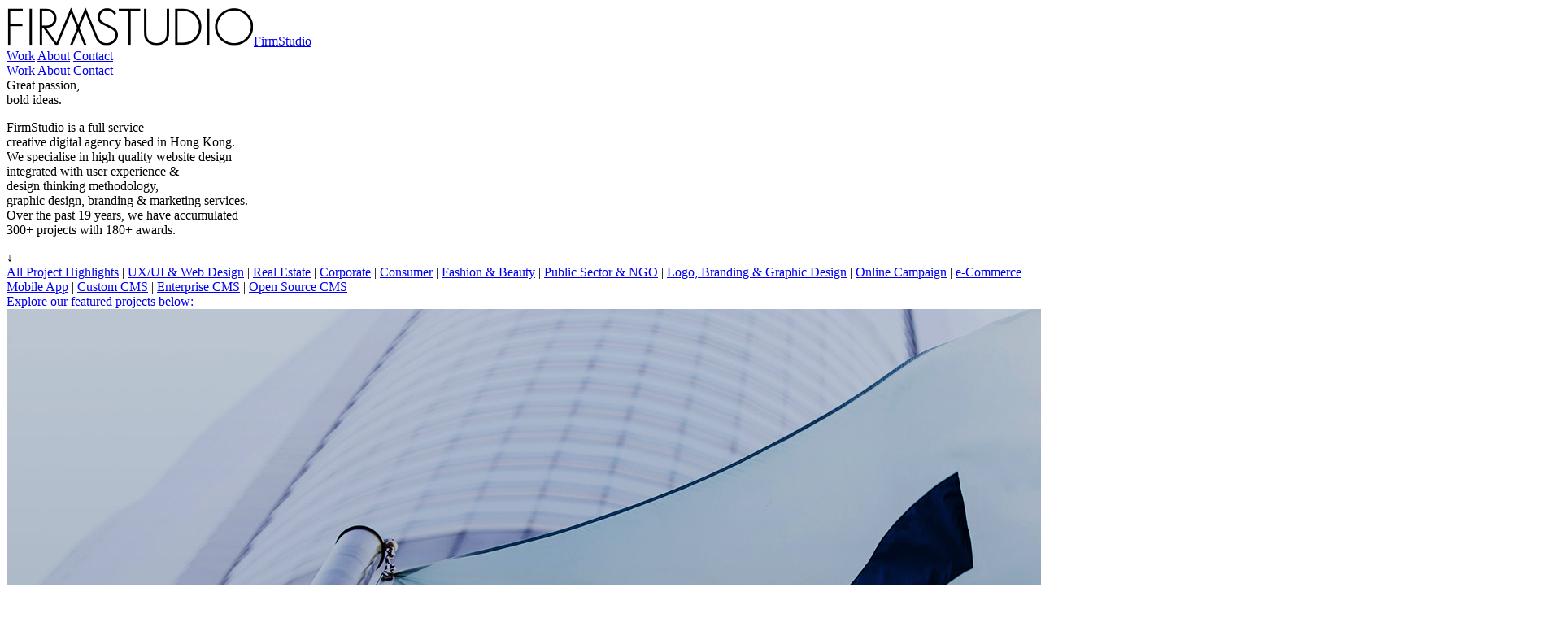

--- FILE ---
content_type: text/html; charset=utf-8
request_url: https://www.firmstudio.com/
body_size: 7450
content:
<!doctype html>
<html class="no-js" lang="en">
<head><script>(function(w,i,g){w[g]=w[g]||[];if(typeof w[g].push=='function')w[g].push(i)})
(window,'GTM-NBD3HW','google_tags_first_party');</script><script>(function(w,d,s,l){w[l]=w[l]||[];(function(){w[l].push(arguments);})('set', 'developer_id.dYzg1YT', true);
		w[l].push({'gtm.start':new Date().getTime(),event:'gtm.js'});var f=d.getElementsByTagName(s)[0],
		j=d.createElement(s);j.async=true;j.src='/247l/';
		f.parentNode.insertBefore(j,f);
		})(window,document,'script','dataLayer');</script>
        <title>FirmStudio HK Web Design &amp; Creative Digital Marketing Agency</title>

<meta http-equiv="X-UA-Compatible" content="IE=edge,chrome=1" />
<meta http-equiv="Content-Type" content="text/html; charset=utf-8" />
<meta http-equiv="Content-Language" content="en,en-US,en-UK,fr,zh,zh-CN,zh-HK,zh-TW" />


<meta name="description" content="Award-winning web design &amp; creative digital agency in Hong Kong, integrated with user experience, design thinking methodology, branding &amp; marketing services..." />

<meta name="keywords"
    content="web design, hk web design, hong kong web design, ui ux design, graphic design, logo design, online marketing, cms development, 網頁設計, 香港網頁設計, 香港網頁設計公司, 標誌設計, 廣告設計, 網上推廣, 市場推廣" />
<meta property="og:title" content="FirmStudio HK Web Design &amp; Creative Digital Marketing Agency" />
<meta property="og:description"
    content="Award-winning web design &amp; creative digital agency in Hong Kong, integrated with user experience, design thinking methodology, branding &amp; marketing services..." />
<meta property="og:image" content="https://www.firmstudio.com/images/firmstudio_og_img_1200x630px.png" />
<meta property="og:image:width" content="1200" />
<meta property="og:image:height" content="630" />
<meta property="og:image" content="https://www.firmstudio.com/images/firmstudio_og_img_logo_1200x1200px.png" />
<meta property="og:image:width" content="1200" />
<meta property="og:image:height" content="1200" />

<meta name="country" content="China" />
<meta name="city" content="Hong Kong" />
<meta name="robots" content="index,follow" />
<meta name="copyright" content="Copyright (c) 2006-2026 Firmstudio Limited. All rights reserved." />
<meta name="author" content="FirmStudio - www.firmstudio.com" />
<meta name="distribution" content="global" />
<meta name="rating" content="general" />
<meta name="HandheldFriendly" content="true" />
<meta name="MobileOptimized" content="320" />
<meta name="viewport" content="width=device-width, initial-scale=1.0, maximum-scale=5.0, user-scalable=1" />

<!-- Windows 8: see http://msdn.microsoft.com/en-us/library/ie/dn255024%28v=vs.85%29.aspx for details -->
<meta name="application-name" content="" />
<meta name="msapplication-TileColor" content="" />
<meta name="msapplication-TileImage" content="" />
<meta name="msapplication-square150x150logo" content="" />
<meta name="msapplication-square310x310logo" content="" />
<meta name="msapplication-square70x70logo" content="" />
<meta name="msapplication-wide310x150logo" content="" />
<meta name="msapplication-tap-highlight" content="no" />
<!-- Twitter: see https://dev.twitter.com/docs/cards/types/summary-card for details -->
<meta name="twitter:card" content="" />
<meta name="twitter:site" content="" />
<meta name="twitter:title" content="FirmStudio HK Web Design &amp; Creative Digital Marketing Agency" />
<meta name="twitter:description" content="Award-winning web design &amp; creative digital agency in Hong Kong, integrated with user experience, design thinking methodology, branding &amp; marketing services..." />
<meta name="twitter:url" content="" />
<!-- Facebook (and some others) use the Open Graph protocol: see http://ogp.me/ for details -->
<!-- <meta property="og:title" content="" />
<meta property="og:description" content="" />
<meta property="og:url" content="" />
<meta property="og:image" content="" /> -->

<link rel="icon" type="image/x-icon" href="/favicon.ico" />
<link rel="shortcut icon" type="image/x-icon" href="/favicon.ico" />
<link rel="stylesheet" type="text/css" href="/assets/css/reset.min.css" />
<link rel="stylesheet" type="text/css" href="/assets/css/common.css?t=241125" />
<link rel="stylesheet" type="text/css" href="/assets/css/footer.css?t=260115" />
<link rel="stylesheet" type="text/css" href="/assets/css/top.css?t=241125" />
<link rel="canonical" href="https://www.firmstudio.com">
<script type="text/javascript" src="/assets/js/libs/jquery.min.js?v=2024"></script>
<script type="text/javascript" src="/assets/js/libs/jquery-ui.min.js?v=2024"></script>

<script type="text/javascript" src="/assets/js/libs/m.js"></script>
<script type="text/javascript" src="/assets/js/libs/p.js"></script>
<script type="text/javascript" src="/assets/js/common.js?v=2024"></script>


<script>
    (function(w, d, s, l, i) {
        w[l] = w[l] || [];
        w[l].push({
            'gtm.start': new Date().getTime(),
            event: 'gtm.js'
        });
        var f = d.getElementsByTagName(s)[0],
            j = d.createElement(s),
            dl = l != 'dataLayer' ? '&l=' + l : '';
        j.async = true;
        j.src =
            '//www.googletagmanager.com/gtm.js?id=' + i + dl;
        f.parentNode.insertBefore(j, f);
    })(window, document, 'script', 'dataLayer', 'GTM-NBD3HW');
    var curr_url = 'http://www.firmstudio.com';
</script>

<!-- Global site tag (gtag.js) - Google Analytics -->
<script async src="https://www.googletagmanager.com/gtag/js?id=G-8XML15LYBT"></script>

<script>
    window.dataLayer = window.dataLayer || [];

    function gtag() {
        dataLayer.push(arguments);
    }
    gtag('js', new Date());

    /* gtag('config', 'AW-1028847486'); */

    gtag('config', 'G-8XML15LYBT');
    gtag('config', 'AW-1028847486', {
        'allow_enhanced_conversions': true
    });
</script>
<!-- Event snippet for Website Contact Us conversion page -->
<script>
    gtag('event', 'conversion', {
        'send_to': 'AW-1028847486/Q78yCLueqogBEP7uy-oD'
    });
</script>

<script>
    var _hmt = _hmt || [];
    (function() {
        var hm = document.createElement("script");
        hm.src = "https://hm.baidu.com/hm.js?682b18a4883f8d15e54eb85ea0226fd5";
        var s = document.getElementsByTagName("script")[0];
        s.parentNode.insertBefore(hm, s);
    })();
</script>

<script>
    (function() {
        var bp = document.createElement('script');
        var curProtocol = window.location.protocol.split(':')[0];
        if (curProtocol === 'https') {
            bp.src = 'https://zz.bdstatic.com/linksubmit/push.js';
        } else {
            bp.src = 'http://push.zhanzhang.baidu.com/push.js';
        }
        var s = document.getElementsByTagName("script")[0];
        s.parentNode.insertBefore(bp, s);
    })();
</script>
        <link rel="stylesheet" type="text/css" href="/assets/css/home.css" />
        
        <script type="text/javascript" src="/assets/js/libs/s.js"></script>
        <script type="text/javascript" src="/assets/js/libs/t.js"></script>
        <script type="text/javascript" src="/assets/js/home.js"></script>
    </head>

<!--<style>
	body { filter: grayscale(1);
</style>-->

    <body class="page-home">
        <!-- Google Tag Manager -->
    <noscript><iframe src="//www.googletagmanager.com/ns.html?id=GTM-NBD3HW" height="0" width="0"
            style="display:none;visibility:hidden"></iframe></noscript>
    <!-- End Google Tag Manager -->


    <!-- Event snippet for submit-contact-form conversion page -->
    <script>
        window.addEventListener('load', function(event) {
            if( document.querySelector('[id="btn_submit"]') ){
                document.querySelector('[id="btn_submit"]').addEventListener('click', function() {
                    var name = document.querySelector('[name="name"]').value;
                    var company = document.querySelector('[name="company"]').value;
                    var email = document.querySelector('[name="email"]').value;
                    var phone = document.querySelector('[name="phone"]').value;
                    var overview = document.querySelector('[name="overview"]').value;
                    var code = document.querySelector('[name="contact_us_captcha"]').value;
                    var mailformat = /^\w+([\.-]?\w+)@\w+([\.-]?\w+)(\.\w{2,3})+$/;

                    if (name != "" && company != "" && phone != "" && code != "" && overview != "" && email
                        .match(mailformat)) {
                        gtag('set', 'user_data', {
                            "email": email
                        });
                        gtag('event', 'conversion', {
                            'send_to': 'AW-1028847486/OyinCIj3zvAYEP7uy-oD'
                        });
                    }
                });
            }
        });
    </script>

    <!-- Event snippet for click-email-address conversion page -->
    <script>
        window.addEventListener('load', function(event) {
            document.querySelectorAll("a[href*='mailto:']").forEach(function(e) {
                e.addEventListener('click', function() {
                    gtag('event', 'conversion', {
                        'send_to': 'AW-1028847486/3FhiCIL3zvAYEP7uy-oD'
                    });
                });
            });
        });
    </script>

    <!-- Event snippet for click-phone-number conversion page -->
    <script>
        window.addEventListener('load', function(event) {
            document.querySelectorAll("a[href*='tel:']").forEach(function(e) {
                e.addEventListener('click', function() {
                    gtag('event', 'conversion', {
                        'send_to': 'AW-1028847486/OyEmCIX3zvAYEP7uy-oD'
                    });
                });
            });
        });
    </script>


    <!-- Event snippet for click-view-map conversion page -->
    <script>
        window.addEventListener('load', function(event) {
            document.querySelectorAll("a[href*='javascript:void(0)']").forEach(function(e) {
                e.addEventListener('click', function() {
                    gtag('event', 'conversion', {
                        'send_to': 'AW-1028847486/U3oFCPOjz_AYEP7uy-oD'
                    });
                });
            });
        });
    </script>
        <div id="wrapper">
            <div id="header">
    <div class="holder">
        <a class="logo bgSize" href="/">
            <img src="/images/logo.png" alt="FirmStudio">FirmStudio
        </a>
        <div id="menu">
            <a href="/work/" >Work</a>
            <a href="/about" >About</a>
            <a href="/contact" >Contact</a>
        </div>
        <div id="menuBtn">
            <span class="line1"></span>
            <span class="line2"></span>
            <span class="line3"></span>
        </div>
        <div class="clearfix"></div>
    </div>
</div>
<div id="menuMobile">
    <div class="holder">
        <div class="inner">
            <a href="/work" >Work</a>
            <a href="/about" >About</a>
            <a href="/contact" >Contact</a>
        </div>
    </div>
</div>
            <div id="article">
                <div class="top-text">
                    <div class="holder">
                        
                        <span class="title">Great passion,<br> bold ideas.</span>
                        <p>FirmStudio is a full service <br class="mobile" />creative digital agency based in Hong Kong.
                            <br />
                            We specialise in high quality website design <br class="mobile" />integrated with user
                            experience & <br />
                            design thinking methodology, <br class="mobile" />graphic design, branding & marketing
                            services.
                            <br />
                            Over the past 19 years, we have accumulated <br class="mobile" />300+ projects with 180+ awards.
                        </p>
                        <div class="down-arrow">↓</div>
                        <div class="sp-line"></div>
                        <div id="discover" class="discover opened">
                            
                            <a href="/work/" class="all-text" categ="only-all">All Project Highlights</a>
                            <span class="sp">|</span>

                                                                                            <a href="/work/web-design-hong-kong"
                                    categ="web-design-hong-kong"
                                    class="">UX/UI &amp; Web Design</a>
                                                                                                <span class="sp hidebox">|</span>
                                                                <a href="/work/real-estate-property-logo-branding-and-creative-design"
                                    categ="real-estate-property-logo-branding-and-creative-design"
                                    class="">Real Estate</a>
                                                                                                <span class="sp hidebox">|</span>
                                                                <a href="/work/corporate-website-design"
                                    categ="corporate-website-design"
                                    class="">Corporate</a>
                                                                                                <span class="sp hidebox">|</span>
                                                                <a href="/work/consumer-website-design-and-creative-design"
                                    categ="consumer-website-design-and-creative-design"
                                    class="">Consumer</a>
                                                                                                <span class="sp hidebox">|</span>
                                                                <a href="/work/fashion-and-beauty-web-design-and-creative"
                                    categ="fashion-and-beauty-web-design-and-creative"
                                    class="">Fashion &amp; Beauty</a>
                                                                                                <span class="sp hidebox">|</span>
                                                                <a href="/work/public-sector-and-ngo-web-design"
                                    categ="public-sector-and-ngo-web-design"
                                    class="">Public Sector &amp; NGO</a>
                                                                                                <span class="sp hidebox">|</span>
                                                                <a href="/work/logo-branding-and-graphic-design"
                                    categ="logo-branding-and-graphic-design"
                                    class="">Logo, Branding &amp; Graphic Design</a>
                                                                                                <span class="sp hidebox">|</span>
                                                                <a href="/work/online-campaign-creative-design-and-management"
                                    categ="online-campaign-creative-design-and-management"
                                    class="">Online Campaign</a>
                                                                                                <span class="sp hidebox">|</span>
                                                                <a href="/work/e-commerce-website-development"
                                    categ="e-commerce-website-development"
                                    class="">e-Commerce</a>
                                                                                                <span class="sp hidebox">|</span>
                                                                <a href="/work/mobile-app-design-and-development"
                                    categ="mobile-app-design-and-development"
                                    class="">Mobile App</a>
                                                                                                <span class="sp hidebox">|</span>
                                                                <a href="/work/custom-cms-development"
                                    categ="custom-cms-development"
                                    class="">Custom CMS</a>
                                                                                                <span class="sp hidebox">|</span>
                                                                <a href="/work/enterprise-cms-integration"
                                    categ="enterprise-cms-integration"
                                    class="">Enterprise CMS</a>
                                                                                                <span class="sp hidebox">|</span>
                                                                <a href="/work/open-source-cms"
                                    categ="open-source-cms"
                                    class="">Open Source CMS</a>
                                                    </div>
                        <a href="javascript:void(0)" class="down-more">Explore our featured projects below:</a>
                    </div>
                </div>

                                                        <div class="row shkf">
                                                    <img class="visual" src="/files/project/179/8dbbf2811d3bc06dd8f2d0cd152b43024e131538.jpg"
                                alt="HKEX Market &amp; Group Website" />
                                                                            <img class="mobile" src="/files/project/179/57f5e53767d4d0265e42162668b4e5dd530d59a4.jpg"
                                alt="HKEX Market &amp; Group Website" />
                                                <div class="inner">
                            <div class="holder">
                                <a class="text" href="work-detail/hkex-market-website-design"
                                    >
                                    <span class="title">HKEX Market &amp; Group Website</span>
                                    <span class="desc">Future-proof web design for one of the world’s major exchange groups...</span>
                                    <div class="read-more">Read More</div>
                                </a>
                            </div>
                        </div>
                    </div>
                                                        <div class="row shkf">
                                                    <img class="visual" src="/files/project/231/23921c4fde4cdbd46fc8a53e6a83f0f873900d18.jpg"
                                alt="Hong Kong Palace Museum Website" />
                                                                            <img class="mobile" src="/files/project/231/10497b053be7169d7b09ff10977ab63717394ee2.jpg"
                                alt="Hong Kong Palace Museum Website" />
                                                <div class="inner">
                            <div class="holder">
                                <a class="text" href="work-detail/hkpm-hong-kong-palace-museum-website-design-and-development"
                                    >
                                    <span class="title">Hong Kong Palace Museum Website</span>
                                    <span class="desc">Explore the treasures...</span>
                                    <div class="read-more">Read More</div>
                                </a>
                            </div>
                        </div>
                    </div>
                                                        <div class="row shkf">
                                                    <img class="visual" src="/files/project/44/b8d82caf14a1b8630aca20e81f9f260decc8ae44.jpg"
                                alt="www.gov.hk" />
                                                                            <img class="mobile" src="/files/project/44/37cfb88c18901c216ffd64bfa968b2b0d741b6de.jpg"
                                alt="www.gov.hk" />
                                                <div class="inner">
                            <div class="holder">
                                <a class="text" href="work-detail/gov-hk-one-stop-portal-website"
                                    >
                                    <span class="title">www.gov.hk</span>
                                    <span class="desc">Official One-stop Portal of the Government of Hong Kong (www.gov.hk)...</span>
                                    <div class="read-more">Read More</div>
                                </a>
                            </div>
                        </div>
                    </div>
                                                        <div class="row shkf">
                                                    <img class="visual" src="/files/project/150/c456115d951bac095fa8c0571efd6b09ac8d87ed.jpg"
                                alt="HKTDC" />
                                                                            <img class="mobile" src="/files/project/150/4cc5e628a7450055aadbff1df55a77de850234f3.jpg"
                                alt="HKTDC" />
                                                <div class="inner">
                            <div class="holder">
                                <a class="text" href="work-detail/hktdc-main-website-design-and-development"
                                    >
                                    <span class="title">HKTDC</span>
                                    <span class="desc">A revolutionary approach to revamping website with massive information architecture...</span>
                                    <div class="read-more">Read More</div>
                                </a>
                            </div>
                        </div>
                    </div>
                                                        <div class="row shkf">
                                                    <img class="visual" src="/files/project/205/25b91470c33e8f22219185b231760abd80f754cd.jpg"
                                alt="Harbour Plaza Hotels &amp; Resorts Group" />
                                                                            <img class="mobile" src="/files/project/205/391e7af6840b2e165515a16259ec102062a2f867.jpg"
                                alt="Harbour Plaza Hotels &amp; Resorts Group" />
                                                <div class="inner">
                            <div class="holder">
                                <a class="text" href="work-detail/harbour-plaza-group-hotels-and-resorts-website-design"
                                    >
                                    <span class="title">Harbour Plaza Hotels &amp; Resorts Group</span>
                                    <span class="desc">Enhancing brand image for one of Hong Kong&#039;s top hotel chains...</span>
                                    <div class="read-more">Read More</div>
                                </a>
                            </div>
                        </div>
                    </div>
                                                        <div class="row shkf">
                                                    <img class="visual" src="/files/project/152/28eb7f2f2861286578506156df8673cdd20e4b39.jpg"
                                alt="Emphasis Jewellery Brand Website &amp; Membership Portal" />
                                                                            <img class="mobile" src="/files/project/152/c676553b4b917bad02cce94b90971683b81da1e4.jpg"
                                alt="Emphasis Jewellery Brand Website &amp; Membership Portal" />
                                                <div class="inner">
                            <div class="holder">
                                <a class="text" href="work-detail/emphasis-brand-website-design-r3"
                                    >
                                    <span class="title">Emphasis Jewellery Brand Website &amp; Membership Portal</span>
                                    <span class="desc">A total brand revolution of a luxury jewellery retailer...</span>
                                    <div class="read-more">Read More</div>
                                </a>
                            </div>
                        </div>
                    </div>
                
                <div class="holder">
                    <a href="work/" class="more-btn">
                        <span class="title">Discover more...</span>
                        <span class="desc">See our entire project showcase</span>
                    </a>
                </div>
            </div>
            <div class="learn-more">
                <div class="holder">
                    <div class="toggle-btn learn-more__toggle-btn" data-toggle-target=".learn-more__body"
                        data-toggle-self="true">
                        <a href="#" class="toggle-btn__text learn-more__toggle-text">Learn more about our
                            company</a>
                        <span class="toggle-btn__icon"></span>
                    </div>
                    <div class="learn-more__body">
                        <div class="learn-more__wrapper">
                            <h1>FirmStudio is an award-winning web design Hong Kong and creative digital agency, specializing in UI/UX design, branding, and digital solutions for businesses.</h1>
                            <p>As a leading Hong Kong website design company and creative digital agency, we help clients distinguish their brands and products, attract new customers, and achieve standout visibility in competitive markets. Passionate about every project, we are committed to delivering excellence in custom website design, e-commerce development, and digital marketing strategies.</p>
                            <p>Recognized and trusted by a prestigious clientele, we redefine professional website design and creative solutions for businesses of all sizes. At FirmStudio, we celebrate individuality. That's why we craft distinctive, responsive web designs that reflect your corporate identity, enhance user experience (UX), and improve website conversion rates. Through creativity and expertise, we deliver tailored web development and graphic design services that add measurable value to your business.</p>
                            <p>A high-quality, modern website design is essential for shaping brand perception and creating a powerful first impression. It builds consistency, improves site usability, and communicates your brand's identity at a glance. Attracting visitors is just the beginning - keeping them engaged is what counts. Compelling website redesign and landing page design play a decisive role in turning new visitors into exploring users, while also strengthening your online brand identity and visual storytelling.</p>
                            <h2>A passionate team of creative and UI/UX experts</h2>
                            <p>FirmStudio brings together a diverse team of creatives, designers, developers, marketers, and project managers - all dedicated to delivering flawless UI/UX design and innovative digital creative solutions. Together, we create high-quality, cutting-edge work in website design and development, corporate branding, and digital strategy. Our commitment has established us as a top Hong Kong web design agency, earning client trust and multiple industry awards over the years.</p>
                            <p>Share your vision with us today, and let's bring it to life online. Contact the best web design company in Hong Kong to discuss how we can transform your ideas into an inspiring professional business website. We look forward to speaking with you about your web design project.</p>
                            <h3>Explore our project highlights:</h3>
                            <div class="discover opened learn-more__discover">
                                <a href="/work/" class="all-text" categ="only-all">All Project Highlights</a>
                                <span class="sp">|</span>
                                                                                                        <a href="/work/web-design-hong-kong"
                                        categ="web-design-hong-kong"
                                        class="">UX/UI &amp; Web Design</a>
                                                                                                            <span class="sp hidebox">|</span>
                                                                        <a href="/work/real-estate-property-logo-branding-and-creative-design"
                                        categ="real-estate-property-logo-branding-and-creative-design"
                                        class="">Real Estate</a>
                                                                                                            <span class="sp hidebox">|</span>
                                                                        <a href="/work/corporate-website-design"
                                        categ="corporate-website-design"
                                        class="">Corporate</a>
                                                                                                            <span class="sp hidebox">|</span>
                                                                        <a href="/work/consumer-website-design-and-creative-design"
                                        categ="consumer-website-design-and-creative-design"
                                        class="">Consumer</a>
                                                                                                            <span class="sp hidebox">|</span>
                                                                        <a href="/work/fashion-and-beauty-web-design-and-creative"
                                        categ="fashion-and-beauty-web-design-and-creative"
                                        class="">Fashion &amp; Beauty</a>
                                                                                                            <span class="sp hidebox">|</span>
                                                                        <a href="/work/public-sector-and-ngo-web-design"
                                        categ="public-sector-and-ngo-web-design"
                                        class="">Public Sector &amp; NGO</a>
                                                                                                            <span class="sp hidebox">|</span>
                                                                        <a href="/work/logo-branding-and-graphic-design"
                                        categ="logo-branding-and-graphic-design"
                                        class="">Logo, Branding &amp; Graphic Design</a>
                                                                                                            <span class="sp hidebox">|</span>
                                                                        <a href="/work/online-campaign-creative-design-and-management"
                                        categ="online-campaign-creative-design-and-management"
                                        class="">Online Campaign</a>
                                                                                                            <span class="sp hidebox">|</span>
                                                                        <a href="/work/e-commerce-website-development"
                                        categ="e-commerce-website-development"
                                        class="">e-Commerce</a>
                                                                                                            <span class="sp hidebox">|</span>
                                                                        <a href="/work/mobile-app-design-and-development"
                                        categ="mobile-app-design-and-development"
                                        class="">Mobile App</a>
                                                                                                            <span class="sp hidebox">|</span>
                                                                        <a href="/work/custom-cms-development"
                                        categ="custom-cms-development"
                                        class="">Custom CMS</a>
                                                                                                            <span class="sp hidebox">|</span>
                                                                        <a href="/work/enterprise-cms-integration"
                                        categ="enterprise-cms-integration"
                                        class="">Enterprise CMS</a>
                                                                                                            <span class="sp hidebox">|</span>
                                                                        <a href="/work/open-source-cms"
                                        categ="open-source-cms"
                                        class="">Open Source CMS</a>
                                                            </div>
                        </div>
                    </div>
                </div>
            </div>
            <div id="footer">
    <div class="holder">
                    <div class="line"></div>
            <div class="outer holder">
                <div class="inner">
                    <a href="javascript:void(0)" id="to-top"><span>Top</span></a>
                </div>
            </div>
            <div class="leftside">
                <div class="blocks">
                    <a href="/contact" class="item first mobile">
                        <!--<h2>Careers</h2>-->
                        <h3 class="title">Careers</h3>
                        <div class="text">Our family is always expanding. Whether we're actively recruiting or not,
                            please
                            send us your CV and any other relevant materials to: </div>
                        <div class="contact"><span class="__cf_email__" data-cfemail="1872777a6b587e716a756b6c6d7c7177367b7775">[email&#160;protected]</span></div>
                    </a><!--
    --><a href="/contact" class="item first non-mobile">
                        <!--<h2>Contact Us</h2>-->
                        <h3 class="title">Contact Us</h3>
                        <div class="text">Location:<br />10/F, Kingsfield Centre, <br />18 Shell Street, <br />North
                            Point, Hong Kong</div>
                        <div class="contact">Tel: +852 3188 6988<br />Fax: +852 3188 6986<br /><span class="__cf_email__" data-cfemail="761f18101936101f041b050203121f195815191b">[email&#160;protected]</span></div>
                    </a><!--
    --><a href="/contact" class="item second">
                        <!--<h2>New Business</h2>-->
                        <h3 class="title">New Business</h3>
                        <div class="text">We're always excited by new projects. If you have a project in mind and
                            would
                            like to see how we can turn it into a reality, please feel free to contact us at: </div>
                        <div class="contact"><span class="__cf_email__" data-cfemail="44262d3e04222d3629373031202d2b6a272b29">[email&#160;protected]</span><br />or send us a message here →</div>
                    </a><!--
    --><a href="/contact" class="item last mobile">
                        <!--<h2>Contact Us</h2>-->
                        <h3 class="title">Contact Us</h3>
                        <div class="text">Location:<br />10/F, Kingsfield Centre, <br />18 Shell Street, <br />North
                            Point, Hong Kong</div>
                        <div class="contact">Tel: +852 3188 6988<br />Fax: +852 3188 6986<br /><span class="__cf_email__" data-cfemail="3c55525a537c5a554e514f4849585553125f5351">[email&#160;protected]</span></div>
                    </a><!--
    --><a href="/contact" class="item last non-mobile">
                        <!--<h2>Careers</h2>-->
                        <h3 class="title">Careers</h3>
                        <div class="text">Our family is always expanding. Whether we're actively recruiting or not,
                            please
                            send us your CV and any other relevant materials to: </div>
                        <div class="contact"><span class="__cf_email__" data-cfemail="d3b9bcb1a093b5baa1bea0a7a6b7babcfdb0bcbe">[email&#160;protected]</span></div>
                    </a>
                </div>
                <div class="share mobile">
                    <a href="javascript:void(0)" class="bgSize facebook share-btn" title="Facebook" aria-label="Facebook"></a><!--
                 --><a href="javascript:void(0)" class="bgSize twitter share-btn" title="Twitter" aria-label="Twitter"></a><!--
                 --><a href="javascript:void(0)" class="bgSize linkedin share-btn" title="LinkedIn" aria-label="LinkedIn"></a>
                </div>
                <div class="copy">
                    <div>
                        <span>Copyright </span>&copy; 2006-2026 Firmstudio Ltd. All rights reserved.
                    </div>

                    <div class="">
                        <a href="/accessibility">Web Accessibility</a> &nbsp; | &nbsp; <a href="/sitemap">Site Map</a>
                        &nbsp; | &nbsp; <a href="/terms">Terms & Conditions</a>
                    </div>
                </div>
            </div>
            <div class="share">
                <span class="text">Share</span><!--
             --><a href="javascript:void(0)" class="bgSize facebook share-btn" title="Facebook" aria-label="Facebook"></a><!--
             --><a href="javascript:void(0)" class="bgSize twitter share-btn" title="Twitter" aria-label="Twitter"></a><!--
             --><a href="javascript:void(0)" class="bgSize linkedin share-btn" title="LinkedIn" aria-label="LinkedIn"></a>
            </div>
            <div class="clearfix"></div>
            </div>
</div>

<script data-cfasync="false" src="/cdn-cgi/scripts/5c5dd728/cloudflare-static/email-decode.min.js"></script><script type="text/javascript">
    var addthis_config = {
        'data_track_addressbar': false
    };
</script>

<style>
    .at-icon-wrapper {
        display: none;
    }
</style>
        </div>
    <script defer src="https://static.cloudflareinsights.com/beacon.min.js/vcd15cbe7772f49c399c6a5babf22c1241717689176015" integrity="sha512-ZpsOmlRQV6y907TI0dKBHq9Md29nnaEIPlkf84rnaERnq6zvWvPUqr2ft8M1aS28oN72PdrCzSjY4U6VaAw1EQ==" data-cf-beacon='{"version":"2024.11.0","token":"2d0b37f67cb348f08d64038e47f7bd6e","r":1,"server_timing":{"name":{"cfCacheStatus":true,"cfEdge":true,"cfExtPri":true,"cfL4":true,"cfOrigin":true,"cfSpeedBrain":true},"location_startswith":null}}' crossorigin="anonymous"></script>
</body>

</html>
